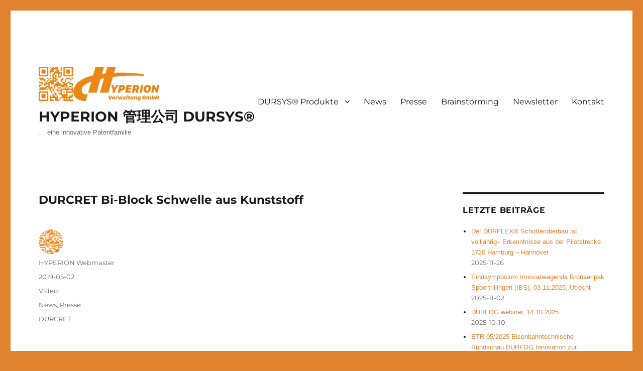

--- FILE ---
content_type: text/html; charset=UTF-8
request_url: https://www.hyperion-ip.eu/durcret-bi-block-schwelle-aus-kunststoff/
body_size: 63516
content:
<!DOCTYPE html>
<html lang="de" class="no-js">
<head>
	<meta charset="UTF-8">
	<meta name="viewport" content="width=device-width, initial-scale=1.0">
	<link rel="profile" href="https://gmpg.org/xfn/11">
		<script>
(function(html){html.className = html.className.replace(/\bno-js\b/,'js')})(document.documentElement);
//# sourceURL=twentysixteen_javascript_detection
</script>
<title>DURCRET Bi-Block Schwelle aus Kunststoff &#8211; HYPERION 管理公司 DURSYS®</title>
<meta name='robots' content='max-image-preview:large' />
<link rel="alternate" type="application/rss+xml" title="HYPERION 管理公司 DURSYS® &raquo; Feed" href="https://www.hyperion-ip.eu/feed/" />
<link rel="alternate" type="application/rss+xml" title="HYPERION 管理公司 DURSYS® &raquo; Kommentar-Feed" href="https://www.hyperion-ip.eu/comments/feed/" />
<link rel="alternate" title="oEmbed (JSON)" type="application/json+oembed" href="https://www.hyperion-ip.eu/wp-json/oembed/1.0/embed?url=https%3A%2F%2Fwww.hyperion-ip.eu%2Fdurcret-bi-block-schwelle-aus-kunststoff%2F" />
<link rel="alternate" title="oEmbed (XML)" type="text/xml+oembed" href="https://www.hyperion-ip.eu/wp-json/oembed/1.0/embed?url=https%3A%2F%2Fwww.hyperion-ip.eu%2Fdurcret-bi-block-schwelle-aus-kunststoff%2F&#038;format=xml" />
<style id='wp-img-auto-sizes-contain-inline-css'>
img:is([sizes=auto i],[sizes^="auto," i]){contain-intrinsic-size:3000px 1500px}
/*# sourceURL=wp-img-auto-sizes-contain-inline-css */
</style>
<style id='wp-emoji-styles-inline-css'>

	img.wp-smiley, img.emoji {
		display: inline !important;
		border: none !important;
		box-shadow: none !important;
		height: 1em !important;
		width: 1em !important;
		margin: 0 0.07em !important;
		vertical-align: -0.1em !important;
		background: none !important;
		padding: 0 !important;
	}
/*# sourceURL=wp-emoji-styles-inline-css */
</style>
<style id='wp-block-library-inline-css'>
:root{--wp-block-synced-color:#7a00df;--wp-block-synced-color--rgb:122,0,223;--wp-bound-block-color:var(--wp-block-synced-color);--wp-editor-canvas-background:#ddd;--wp-admin-theme-color:#007cba;--wp-admin-theme-color--rgb:0,124,186;--wp-admin-theme-color-darker-10:#006ba1;--wp-admin-theme-color-darker-10--rgb:0,107,160.5;--wp-admin-theme-color-darker-20:#005a87;--wp-admin-theme-color-darker-20--rgb:0,90,135;--wp-admin-border-width-focus:2px}@media (min-resolution:192dpi){:root{--wp-admin-border-width-focus:1.5px}}.wp-element-button{cursor:pointer}:root .has-very-light-gray-background-color{background-color:#eee}:root .has-very-dark-gray-background-color{background-color:#313131}:root .has-very-light-gray-color{color:#eee}:root .has-very-dark-gray-color{color:#313131}:root .has-vivid-green-cyan-to-vivid-cyan-blue-gradient-background{background:linear-gradient(135deg,#00d084,#0693e3)}:root .has-purple-crush-gradient-background{background:linear-gradient(135deg,#34e2e4,#4721fb 50%,#ab1dfe)}:root .has-hazy-dawn-gradient-background{background:linear-gradient(135deg,#faaca8,#dad0ec)}:root .has-subdued-olive-gradient-background{background:linear-gradient(135deg,#fafae1,#67a671)}:root .has-atomic-cream-gradient-background{background:linear-gradient(135deg,#fdd79a,#004a59)}:root .has-nightshade-gradient-background{background:linear-gradient(135deg,#330968,#31cdcf)}:root .has-midnight-gradient-background{background:linear-gradient(135deg,#020381,#2874fc)}:root{--wp--preset--font-size--normal:16px;--wp--preset--font-size--huge:42px}.has-regular-font-size{font-size:1em}.has-larger-font-size{font-size:2.625em}.has-normal-font-size{font-size:var(--wp--preset--font-size--normal)}.has-huge-font-size{font-size:var(--wp--preset--font-size--huge)}.has-text-align-center{text-align:center}.has-text-align-left{text-align:left}.has-text-align-right{text-align:right}.has-fit-text{white-space:nowrap!important}#end-resizable-editor-section{display:none}.aligncenter{clear:both}.items-justified-left{justify-content:flex-start}.items-justified-center{justify-content:center}.items-justified-right{justify-content:flex-end}.items-justified-space-between{justify-content:space-between}.screen-reader-text{border:0;clip-path:inset(50%);height:1px;margin:-1px;overflow:hidden;padding:0;position:absolute;width:1px;word-wrap:normal!important}.screen-reader-text:focus{background-color:#ddd;clip-path:none;color:#444;display:block;font-size:1em;height:auto;left:5px;line-height:normal;padding:15px 23px 14px;text-decoration:none;top:5px;width:auto;z-index:100000}html :where(.has-border-color){border-style:solid}html :where([style*=border-top-color]){border-top-style:solid}html :where([style*=border-right-color]){border-right-style:solid}html :where([style*=border-bottom-color]){border-bottom-style:solid}html :where([style*=border-left-color]){border-left-style:solid}html :where([style*=border-width]){border-style:solid}html :where([style*=border-top-width]){border-top-style:solid}html :where([style*=border-right-width]){border-right-style:solid}html :where([style*=border-bottom-width]){border-bottom-style:solid}html :where([style*=border-left-width]){border-left-style:solid}html :where(img[class*=wp-image-]){height:auto;max-width:100%}:where(figure){margin:0 0 1em}html :where(.is-position-sticky){--wp-admin--admin-bar--position-offset:var(--wp-admin--admin-bar--height,0px)}@media screen and (max-width:600px){html :where(.is-position-sticky){--wp-admin--admin-bar--position-offset:0px}}

/*# sourceURL=wp-block-library-inline-css */
</style><style id='wp-block-paragraph-inline-css'>
.is-small-text{font-size:.875em}.is-regular-text{font-size:1em}.is-large-text{font-size:2.25em}.is-larger-text{font-size:3em}.has-drop-cap:not(:focus):first-letter{float:left;font-size:8.4em;font-style:normal;font-weight:100;line-height:.68;margin:.05em .1em 0 0;text-transform:uppercase}body.rtl .has-drop-cap:not(:focus):first-letter{float:none;margin-left:.1em}p.has-drop-cap.has-background{overflow:hidden}:root :where(p.has-background){padding:1.25em 2.375em}:where(p.has-text-color:not(.has-link-color)) a{color:inherit}p.has-text-align-left[style*="writing-mode:vertical-lr"],p.has-text-align-right[style*="writing-mode:vertical-rl"]{rotate:180deg}
/*# sourceURL=https://www.hyperion-ip.eu/wp-includes/blocks/paragraph/style.min.css */
</style>
<style id='global-styles-inline-css'>
:root{--wp--preset--aspect-ratio--square: 1;--wp--preset--aspect-ratio--4-3: 4/3;--wp--preset--aspect-ratio--3-4: 3/4;--wp--preset--aspect-ratio--3-2: 3/2;--wp--preset--aspect-ratio--2-3: 2/3;--wp--preset--aspect-ratio--16-9: 16/9;--wp--preset--aspect-ratio--9-16: 9/16;--wp--preset--color--black: #000000;--wp--preset--color--cyan-bluish-gray: #abb8c3;--wp--preset--color--white: #fff;--wp--preset--color--pale-pink: #f78da7;--wp--preset--color--vivid-red: #cf2e2e;--wp--preset--color--luminous-vivid-orange: #ff6900;--wp--preset--color--luminous-vivid-amber: #fcb900;--wp--preset--color--light-green-cyan: #7bdcb5;--wp--preset--color--vivid-green-cyan: #00d084;--wp--preset--color--pale-cyan-blue: #8ed1fc;--wp--preset--color--vivid-cyan-blue: #0693e3;--wp--preset--color--vivid-purple: #9b51e0;--wp--preset--color--dark-gray: #1a1a1a;--wp--preset--color--medium-gray: #686868;--wp--preset--color--light-gray: #e5e5e5;--wp--preset--color--blue-gray: #4d545c;--wp--preset--color--bright-blue: #007acc;--wp--preset--color--light-blue: #9adffd;--wp--preset--color--dark-brown: #402b30;--wp--preset--color--medium-brown: #774e24;--wp--preset--color--dark-red: #640c1f;--wp--preset--color--bright-red: #ff675f;--wp--preset--color--yellow: #ffef8e;--wp--preset--gradient--vivid-cyan-blue-to-vivid-purple: linear-gradient(135deg,rgb(6,147,227) 0%,rgb(155,81,224) 100%);--wp--preset--gradient--light-green-cyan-to-vivid-green-cyan: linear-gradient(135deg,rgb(122,220,180) 0%,rgb(0,208,130) 100%);--wp--preset--gradient--luminous-vivid-amber-to-luminous-vivid-orange: linear-gradient(135deg,rgb(252,185,0) 0%,rgb(255,105,0) 100%);--wp--preset--gradient--luminous-vivid-orange-to-vivid-red: linear-gradient(135deg,rgb(255,105,0) 0%,rgb(207,46,46) 100%);--wp--preset--gradient--very-light-gray-to-cyan-bluish-gray: linear-gradient(135deg,rgb(238,238,238) 0%,rgb(169,184,195) 100%);--wp--preset--gradient--cool-to-warm-spectrum: linear-gradient(135deg,rgb(74,234,220) 0%,rgb(151,120,209) 20%,rgb(207,42,186) 40%,rgb(238,44,130) 60%,rgb(251,105,98) 80%,rgb(254,248,76) 100%);--wp--preset--gradient--blush-light-purple: linear-gradient(135deg,rgb(255,206,236) 0%,rgb(152,150,240) 100%);--wp--preset--gradient--blush-bordeaux: linear-gradient(135deg,rgb(254,205,165) 0%,rgb(254,45,45) 50%,rgb(107,0,62) 100%);--wp--preset--gradient--luminous-dusk: linear-gradient(135deg,rgb(255,203,112) 0%,rgb(199,81,192) 50%,rgb(65,88,208) 100%);--wp--preset--gradient--pale-ocean: linear-gradient(135deg,rgb(255,245,203) 0%,rgb(182,227,212) 50%,rgb(51,167,181) 100%);--wp--preset--gradient--electric-grass: linear-gradient(135deg,rgb(202,248,128) 0%,rgb(113,206,126) 100%);--wp--preset--gradient--midnight: linear-gradient(135deg,rgb(2,3,129) 0%,rgb(40,116,252) 100%);--wp--preset--font-size--small: 13px;--wp--preset--font-size--medium: 20px;--wp--preset--font-size--large: 36px;--wp--preset--font-size--x-large: 42px;--wp--preset--spacing--20: 0.44rem;--wp--preset--spacing--30: 0.67rem;--wp--preset--spacing--40: 1rem;--wp--preset--spacing--50: 1.5rem;--wp--preset--spacing--60: 2.25rem;--wp--preset--spacing--70: 3.38rem;--wp--preset--spacing--80: 5.06rem;--wp--preset--shadow--natural: 6px 6px 9px rgba(0, 0, 0, 0.2);--wp--preset--shadow--deep: 12px 12px 50px rgba(0, 0, 0, 0.4);--wp--preset--shadow--sharp: 6px 6px 0px rgba(0, 0, 0, 0.2);--wp--preset--shadow--outlined: 6px 6px 0px -3px rgb(255, 255, 255), 6px 6px rgb(0, 0, 0);--wp--preset--shadow--crisp: 6px 6px 0px rgb(0, 0, 0);}:where(.is-layout-flex){gap: 0.5em;}:where(.is-layout-grid){gap: 0.5em;}body .is-layout-flex{display: flex;}.is-layout-flex{flex-wrap: wrap;align-items: center;}.is-layout-flex > :is(*, div){margin: 0;}body .is-layout-grid{display: grid;}.is-layout-grid > :is(*, div){margin: 0;}:where(.wp-block-columns.is-layout-flex){gap: 2em;}:where(.wp-block-columns.is-layout-grid){gap: 2em;}:where(.wp-block-post-template.is-layout-flex){gap: 1.25em;}:where(.wp-block-post-template.is-layout-grid){gap: 1.25em;}.has-black-color{color: var(--wp--preset--color--black) !important;}.has-cyan-bluish-gray-color{color: var(--wp--preset--color--cyan-bluish-gray) !important;}.has-white-color{color: var(--wp--preset--color--white) !important;}.has-pale-pink-color{color: var(--wp--preset--color--pale-pink) !important;}.has-vivid-red-color{color: var(--wp--preset--color--vivid-red) !important;}.has-luminous-vivid-orange-color{color: var(--wp--preset--color--luminous-vivid-orange) !important;}.has-luminous-vivid-amber-color{color: var(--wp--preset--color--luminous-vivid-amber) !important;}.has-light-green-cyan-color{color: var(--wp--preset--color--light-green-cyan) !important;}.has-vivid-green-cyan-color{color: var(--wp--preset--color--vivid-green-cyan) !important;}.has-pale-cyan-blue-color{color: var(--wp--preset--color--pale-cyan-blue) !important;}.has-vivid-cyan-blue-color{color: var(--wp--preset--color--vivid-cyan-blue) !important;}.has-vivid-purple-color{color: var(--wp--preset--color--vivid-purple) !important;}.has-black-background-color{background-color: var(--wp--preset--color--black) !important;}.has-cyan-bluish-gray-background-color{background-color: var(--wp--preset--color--cyan-bluish-gray) !important;}.has-white-background-color{background-color: var(--wp--preset--color--white) !important;}.has-pale-pink-background-color{background-color: var(--wp--preset--color--pale-pink) !important;}.has-vivid-red-background-color{background-color: var(--wp--preset--color--vivid-red) !important;}.has-luminous-vivid-orange-background-color{background-color: var(--wp--preset--color--luminous-vivid-orange) !important;}.has-luminous-vivid-amber-background-color{background-color: var(--wp--preset--color--luminous-vivid-amber) !important;}.has-light-green-cyan-background-color{background-color: var(--wp--preset--color--light-green-cyan) !important;}.has-vivid-green-cyan-background-color{background-color: var(--wp--preset--color--vivid-green-cyan) !important;}.has-pale-cyan-blue-background-color{background-color: var(--wp--preset--color--pale-cyan-blue) !important;}.has-vivid-cyan-blue-background-color{background-color: var(--wp--preset--color--vivid-cyan-blue) !important;}.has-vivid-purple-background-color{background-color: var(--wp--preset--color--vivid-purple) !important;}.has-black-border-color{border-color: var(--wp--preset--color--black) !important;}.has-cyan-bluish-gray-border-color{border-color: var(--wp--preset--color--cyan-bluish-gray) !important;}.has-white-border-color{border-color: var(--wp--preset--color--white) !important;}.has-pale-pink-border-color{border-color: var(--wp--preset--color--pale-pink) !important;}.has-vivid-red-border-color{border-color: var(--wp--preset--color--vivid-red) !important;}.has-luminous-vivid-orange-border-color{border-color: var(--wp--preset--color--luminous-vivid-orange) !important;}.has-luminous-vivid-amber-border-color{border-color: var(--wp--preset--color--luminous-vivid-amber) !important;}.has-light-green-cyan-border-color{border-color: var(--wp--preset--color--light-green-cyan) !important;}.has-vivid-green-cyan-border-color{border-color: var(--wp--preset--color--vivid-green-cyan) !important;}.has-pale-cyan-blue-border-color{border-color: var(--wp--preset--color--pale-cyan-blue) !important;}.has-vivid-cyan-blue-border-color{border-color: var(--wp--preset--color--vivid-cyan-blue) !important;}.has-vivid-purple-border-color{border-color: var(--wp--preset--color--vivid-purple) !important;}.has-vivid-cyan-blue-to-vivid-purple-gradient-background{background: var(--wp--preset--gradient--vivid-cyan-blue-to-vivid-purple) !important;}.has-light-green-cyan-to-vivid-green-cyan-gradient-background{background: var(--wp--preset--gradient--light-green-cyan-to-vivid-green-cyan) !important;}.has-luminous-vivid-amber-to-luminous-vivid-orange-gradient-background{background: var(--wp--preset--gradient--luminous-vivid-amber-to-luminous-vivid-orange) !important;}.has-luminous-vivid-orange-to-vivid-red-gradient-background{background: var(--wp--preset--gradient--luminous-vivid-orange-to-vivid-red) !important;}.has-very-light-gray-to-cyan-bluish-gray-gradient-background{background: var(--wp--preset--gradient--very-light-gray-to-cyan-bluish-gray) !important;}.has-cool-to-warm-spectrum-gradient-background{background: var(--wp--preset--gradient--cool-to-warm-spectrum) !important;}.has-blush-light-purple-gradient-background{background: var(--wp--preset--gradient--blush-light-purple) !important;}.has-blush-bordeaux-gradient-background{background: var(--wp--preset--gradient--blush-bordeaux) !important;}.has-luminous-dusk-gradient-background{background: var(--wp--preset--gradient--luminous-dusk) !important;}.has-pale-ocean-gradient-background{background: var(--wp--preset--gradient--pale-ocean) !important;}.has-electric-grass-gradient-background{background: var(--wp--preset--gradient--electric-grass) !important;}.has-midnight-gradient-background{background: var(--wp--preset--gradient--midnight) !important;}.has-small-font-size{font-size: var(--wp--preset--font-size--small) !important;}.has-medium-font-size{font-size: var(--wp--preset--font-size--medium) !important;}.has-large-font-size{font-size: var(--wp--preset--font-size--large) !important;}.has-x-large-font-size{font-size: var(--wp--preset--font-size--x-large) !important;}
/*# sourceURL=global-styles-inline-css */
</style>

<style id='classic-theme-styles-inline-css'>
/*! This file is auto-generated */
.wp-block-button__link{color:#fff;background-color:#32373c;border-radius:9999px;box-shadow:none;text-decoration:none;padding:calc(.667em + 2px) calc(1.333em + 2px);font-size:1.125em}.wp-block-file__button{background:#32373c;color:#fff;text-decoration:none}
/*# sourceURL=/wp-includes/css/classic-themes.min.css */
</style>
<link rel='stylesheet' id='email-subscribers-css' href='https://www.hyperion-ip.eu/wp-content/plugins/email-subscribers/lite/public/css/email-subscribers-public.css?ver=5.9.14' media='all' />
<link rel='stylesheet' id='gdpr-css' href='https://www.hyperion-ip.eu/wp-content/plugins/gdpr/dist/css/public.css?ver=2.1.2' media='all' />
<link rel='stylesheet' id='twentysixteen-fonts-css' href='https://www.hyperion-ip.eu/wp-content/themes/twentysixteen/fonts/merriweather-plus-montserrat-plus-inconsolata.css?ver=20230328' media='all' />
<link rel='stylesheet' id='genericons-css' href='https://www.hyperion-ip.eu/wp-content/themes/twentysixteen/genericons/genericons.css?ver=20251101' media='all' />
<link rel='stylesheet' id='twentysixteen-style-css' href='https://www.hyperion-ip.eu/wp-content/themes/twentysixteen/style.css?ver=20251202' media='all' />
<style id='twentysixteen-style-inline-css'>

		/* Custom Link Color */
		.menu-toggle:hover,
		.menu-toggle:focus,
		a,
		.main-navigation a:hover,
		.main-navigation a:focus,
		.dropdown-toggle:hover,
		.dropdown-toggle:focus,
		.social-navigation a:hover:before,
		.social-navigation a:focus:before,
		.post-navigation a:hover .post-title,
		.post-navigation a:focus .post-title,
		.tagcloud a:hover,
		.tagcloud a:focus,
		.site-branding .site-title a:hover,
		.site-branding .site-title a:focus,
		.entry-title a:hover,
		.entry-title a:focus,
		.entry-footer a:hover,
		.entry-footer a:focus,
		.comment-metadata a:hover,
		.comment-metadata a:focus,
		.pingback .comment-edit-link:hover,
		.pingback .comment-edit-link:focus,
		.comment-reply-link,
		.comment-reply-link:hover,
		.comment-reply-link:focus,
		.required,
		.site-info a:hover,
		.site-info a:focus {
			color: #e1832e;
		}

		mark,
		ins,
		button:hover,
		button:focus,
		input[type="button"]:hover,
		input[type="button"]:focus,
		input[type="reset"]:hover,
		input[type="reset"]:focus,
		input[type="submit"]:hover,
		input[type="submit"]:focus,
		.pagination .prev:hover,
		.pagination .prev:focus,
		.pagination .next:hover,
		.pagination .next:focus,
		.widget_calendar tbody a,
		.page-links a:hover,
		.page-links a:focus {
			background-color: #e1832e;
		}

		input[type="date"]:focus,
		input[type="time"]:focus,
		input[type="datetime-local"]:focus,
		input[type="week"]:focus,
		input[type="month"]:focus,
		input[type="text"]:focus,
		input[type="email"]:focus,
		input[type="url"]:focus,
		input[type="password"]:focus,
		input[type="search"]:focus,
		input[type="tel"]:focus,
		input[type="number"]:focus,
		textarea:focus,
		.tagcloud a:hover,
		.tagcloud a:focus,
		.menu-toggle:hover,
		.menu-toggle:focus {
			border-color: #e1832e;
		}

		@media screen and (min-width: 56.875em) {
			.main-navigation li:hover > a,
			.main-navigation li.focus > a {
				color: #e1832e;
			}
		}
	
/*# sourceURL=twentysixteen-style-inline-css */
</style>
<link rel='stylesheet' id='twentysixteen-block-style-css' href='https://www.hyperion-ip.eu/wp-content/themes/twentysixteen/css/blocks.css?ver=20240817' media='all' />
<link rel='stylesheet' id='wpzoom-social-icons-socicon-css' href='https://www.hyperion-ip.eu/wp-content/plugins/social-icons-widget-by-wpzoom/assets/css/wpzoom-socicon.css?ver=1768515254' media='all' />
<link rel='stylesheet' id='wpzoom-social-icons-genericons-css' href='https://www.hyperion-ip.eu/wp-content/plugins/social-icons-widget-by-wpzoom/assets/css/genericons.css?ver=1768515254' media='all' />
<link rel='stylesheet' id='wpzoom-social-icons-academicons-css' href='https://www.hyperion-ip.eu/wp-content/plugins/social-icons-widget-by-wpzoom/assets/css/academicons.min.css?ver=1768515254' media='all' />
<link rel='stylesheet' id='wpzoom-social-icons-font-awesome-3-css' href='https://www.hyperion-ip.eu/wp-content/plugins/social-icons-widget-by-wpzoom/assets/css/font-awesome-3.min.css?ver=1768515254' media='all' />
<link rel='stylesheet' id='dashicons-css' href='https://www.hyperion-ip.eu/wp-includes/css/dashicons.min.css?ver=6.9' media='all' />
<link rel='stylesheet' id='wpzoom-social-icons-styles-css' href='https://www.hyperion-ip.eu/wp-content/plugins/social-icons-widget-by-wpzoom/assets/css/wpzoom-social-icons-styles.css?ver=1768515254' media='all' />
<link rel='stylesheet' id='tablepress-default-css' href='https://www.hyperion-ip.eu/wp-content/plugins/tablepress/css/build/default.css?ver=3.2.6' media='all' />
<link rel='preload' as='font'  id='wpzoom-social-icons-font-academicons-woff2-css' href='https://www.hyperion-ip.eu/wp-content/plugins/social-icons-widget-by-wpzoom/assets/font/academicons.woff2?v=1.9.2' type='font/woff2' crossorigin />
<link rel='preload' as='font'  id='wpzoom-social-icons-font-fontawesome-3-woff2-css' href='https://www.hyperion-ip.eu/wp-content/plugins/social-icons-widget-by-wpzoom/assets/font/fontawesome-webfont.woff2?v=4.7.0' type='font/woff2' crossorigin />
<link rel='preload' as='font'  id='wpzoom-social-icons-font-genericons-woff-css' href='https://www.hyperion-ip.eu/wp-content/plugins/social-icons-widget-by-wpzoom/assets/font/Genericons.woff' type='font/woff' crossorigin />
<link rel='preload' as='font'  id='wpzoom-social-icons-font-socicon-woff2-css' href='https://www.hyperion-ip.eu/wp-content/plugins/social-icons-widget-by-wpzoom/assets/font/socicon.woff2?v=4.5.4' type='font/woff2' crossorigin />
<script src="https://www.hyperion-ip.eu/wp-includes/js/jquery/jquery.min.js?ver=3.7.1" id="jquery-core-js"></script>
<script src="https://www.hyperion-ip.eu/wp-includes/js/jquery/jquery-migrate.min.js?ver=3.4.1" id="jquery-migrate-js"></script>
<script id="gdpr-js-extra">
var GDPR = {"ajaxurl":"https://www.hyperion-ip.eu/wp-admin/admin-ajax.php","logouturl":"","i18n":{"aborting":"Abbrechen","logging_out":"You are being logged out.","continue":"Weiter","cancel":"Abbrechen","ok":"OK","close_account":"Close your account?","close_account_warning":"Your account will be closed and all data will be permanently deleted and cannot be recovered. Are you sure?","are_you_sure":"Are you sure?","policy_disagree":"By disagreeing you will no longer have access to our site and will be logged out."},"is_user_logged_in":"","refresh":""};
//# sourceURL=gdpr-js-extra
</script>
<script src="https://www.hyperion-ip.eu/wp-content/plugins/gdpr/dist/js/public.js?ver=2.1.2" id="gdpr-js"></script>
<script id="twentysixteen-script-js-extra">
var screenReaderText = {"expand":"Untermen\u00fc \u00f6ffnen","collapse":"Untermen\u00fc schlie\u00dfen"};
//# sourceURL=twentysixteen-script-js-extra
</script>
<script src="https://www.hyperion-ip.eu/wp-content/themes/twentysixteen/js/functions.js?ver=20230629" id="twentysixteen-script-js" defer data-wp-strategy="defer"></script>
<link rel="https://api.w.org/" href="https://www.hyperion-ip.eu/wp-json/" /><link rel="alternate" title="JSON" type="application/json" href="https://www.hyperion-ip.eu/wp-json/wp/v2/posts/1119" /><link rel="EditURI" type="application/rsd+xml" title="RSD" href="https://www.hyperion-ip.eu/xmlrpc.php?rsd" />
<meta name="generator" content="WordPress 6.9" />
<link rel="canonical" href="https://www.hyperion-ip.eu/durcret-bi-block-schwelle-aus-kunststoff/" />
<link rel='shortlink' href='https://www.hyperion-ip.eu/?p=1119' />
<style id="custom-background-css">
body.custom-background { background-color: #e1832e; }
</style>
	<link rel="icon" href="https://www.hyperion-ip.eu/wp-content/uploads/2016/08/cropped-Hyperion-Logo-1-32x32.png" sizes="32x32" />
<link rel="icon" href="https://www.hyperion-ip.eu/wp-content/uploads/2016/08/cropped-Hyperion-Logo-1-192x192.png" sizes="192x192" />
<link rel="apple-touch-icon" href="https://www.hyperion-ip.eu/wp-content/uploads/2016/08/cropped-Hyperion-Logo-1-180x180.png" />
<meta name="msapplication-TileImage" content="https://www.hyperion-ip.eu/wp-content/uploads/2016/08/cropped-Hyperion-Logo-1-270x270.png" />
		<style id="wp-custom-css">
			.page-id-1530 header {display: none;}
.page-id-1530 .site-header {display: none;}
.page-id-1530 .site-branding {display: none;}
.page-id-1530 .site-header-menu {display: none;}
.page-id-1530 .widget-area {display: none;}
.page-id-1530 secondary {display: none;}
.page-id-1530 .nav {display: none;}

.site-info {display: none !important;}

body {
  font-family: 'Open Sans', Fallback, sans-serif;
}
		</style>
		</head>

<body class="wp-singular post-template-default single single-post postid-1119 single-format-video custom-background wp-custom-logo wp-embed-responsive wp-theme-twentysixteen">
<div id="page" class="site">
	<div class="site-inner">
		<a class="skip-link screen-reader-text" href="#content">
			Zum Inhalt springen		</a>

		<header id="masthead" class="site-header">
			<div class="site-header-main">
				<div class="site-branding">
					<a href="https://www.hyperion-ip.eu/" class="custom-logo-link" rel="home"><img width="240" height="68" src="https://www.hyperion-ip.eu/wp-content/uploads/2022/09/cropped-Hyperion-Logo-2.png" class="custom-logo" alt="HYPERION 管理公司 DURSYS®" decoding="async" srcset="https://www.hyperion-ip.eu/wp-content/uploads/2022/09/cropped-Hyperion-Logo-2.png 240w, https://www.hyperion-ip.eu/wp-content/uploads/2022/09/cropped-Hyperion-Logo-2-150x43.png 150w" sizes="(max-width: 240px) 85vw, 240px" /></a>						<p class="site-title"><a href="https://www.hyperion-ip.eu/" rel="home" >HYPERION 管理公司 DURSYS®</a></p>
												<p class="site-description">&#8230; eine innovative Patentfamilie</p>
									</div><!-- .site-branding -->

									<button id="menu-toggle" class="menu-toggle">Menü</button>

					<div id="site-header-menu" class="site-header-menu">
													<nav id="site-navigation" class="main-navigation" aria-label="Primäres Menü">
								<div class="menu-menue-container"><ul id="menu-menue" class="primary-menu"><li id="menu-item-192" class="menu-item menu-item-type-post_type menu-item-object-page menu-item-home menu-item-has-children menu-item-192"><a href="https://www.hyperion-ip.eu/">DURSYS® Produkte</a>
<ul class="sub-menu">
	<li id="menu-item-47" class="menu-item menu-item-type-post_type menu-item-object-page menu-item-47"><a href="https://www.hyperion-ip.eu/dursys/wirkprinzip/">DURSYS® Wirkprinzip</a></li>
	<li id="menu-item-60" class="menu-item menu-item-type-post_type menu-item-object-page menu-item-60"><a href="https://www.hyperion-ip.eu/dursys/durflex/">DURFLEX®</a></li>
	<li id="menu-item-1220" class="menu-item menu-item-type-post_type menu-item-object-page menu-item-1220"><a href="https://www.hyperion-ip.eu/dursys/flexdur/">FLEXDUR</a></li>
	<li id="menu-item-1485" class="menu-item menu-item-type-post_type menu-item-object-page menu-item-1485"><a href="https://www.hyperion-ip.eu/dursys/dursleeper/">DURSLEEPER</a></li>
	<li id="menu-item-63" class="menu-item menu-item-type-post_type menu-item-object-page menu-item-63"><a href="https://www.hyperion-ip.eu/dursys/durcret/">DURCRET®</a></li>
	<li id="menu-item-208" class="menu-item menu-item-type-post_type menu-item-object-page menu-item-208"><a href="https://www.hyperion-ip.eu/dursys/dursmart-iot-fahrwegtechnologie/">DURSMART</a></li>
	<li id="menu-item-1745" class="menu-item menu-item-type-post_type menu-item-object-page menu-item-1745"><a href="https://www.hyperion-ip.eu/dursys/dursmart-iot-fahrwegtechnologie/smart-track-switch/">DURSMART Weichenspindel</a></li>
	<li id="menu-item-161" class="menu-item menu-item-type-post_type menu-item-object-page menu-item-161"><a href="https://www.hyperion-ip.eu/dursys/durscrew/">DURSCREW®</a></li>
	<li id="menu-item-164" class="menu-item menu-item-type-post_type menu-item-object-page menu-item-164"><a href="https://www.hyperion-ip.eu/dursys/durstick/">DURSTICK®</a></li>
	<li id="menu-item-162" class="menu-item menu-item-type-post_type menu-item-object-page menu-item-162"><a href="https://www.hyperion-ip.eu/dursys/frueps-kabelkanal/">DURFRÜPS</a></li>
	<li id="menu-item-171" class="menu-item menu-item-type-post_type menu-item-object-page menu-item-171"><a href="https://www.hyperion-ip.eu/dursys/durcoat/">DURCOAT®</a></li>
	<li id="menu-item-1472" class="menu-item menu-item-type-post_type menu-item-object-page menu-item-1472"><a href="https://www.hyperion-ip.eu/dursys/durwheel/">DURWHEEL</a></li>
	<li id="menu-item-1743" class="menu-item menu-item-type-post_type menu-item-object-page menu-item-1743"><a href="https://www.hyperion-ip.eu/durpower/">DURPOWER</a></li>
	<li id="menu-item-1744" class="menu-item menu-item-type-post_type menu-item-object-page menu-item-1744"><a href="https://www.hyperion-ip.eu/durshield-sicherungssystem-gegen-vandalismus-und-fuer-arbeitsschutz/">DURSHIELD (R) Sicherungssystem gegen Vandalismus und für Arbeitsschutz</a></li>
	<li id="menu-item-172" class="menu-item menu-item-type-post_type menu-item-object-page menu-item-172"><a href="https://www.hyperion-ip.eu/dursys/durminor/">DURMINOR®</a></li>
	<li id="menu-item-1223" class="menu-item menu-item-type-post_type menu-item-object-page menu-item-1223"><a href="https://www.hyperion-ip.eu/dursys/durballast/">DURBALLAST</a></li>
	<li id="menu-item-1742" class="menu-item menu-item-type-post_type menu-item-object-page menu-item-1742"><a href="https://www.hyperion-ip.eu/durstone/">DURstone by DUReco</a></li>
	<li id="menu-item-1478" class="menu-item menu-item-type-post_type menu-item-object-page menu-item-1478"><a href="https://www.hyperion-ip.eu/dursys/neoballast/">neoballast®</a></li>
	<li id="menu-item-1473" class="menu-item menu-item-type-post_type menu-item-object-page menu-item-1473"><a href="https://www.hyperion-ip.eu/dursys/pure_x/">PURE_X</a></li>
	<li id="menu-item-1474" class="menu-item menu-item-type-post_type menu-item-object-page menu-item-1474"><a href="https://www.hyperion-ip.eu/dursys/durfog/">DURFOG</a></li>
	<li id="menu-item-1475" class="menu-item menu-item-type-post_type menu-item-object-page menu-item-1475"><a href="https://www.hyperion-ip.eu/dursys/dustfast4rail/">DUSTFAST4RAIL</a></li>
	<li id="menu-item-1479" class="menu-item menu-item-type-post_type menu-item-object-page menu-item-1479"><a href="https://www.hyperion-ip.eu/dursys/umsteiger-plus-2020/">UMSTEIGER-PLUS 2020</a></li>
	<li id="menu-item-1477" class="menu-item menu-item-type-post_type menu-item-object-page menu-item-1477"><a href="https://www.hyperion-ip.eu/dursys/enrobage-ballast-400/">Enrobage Ballast 400</a></li>
	<li id="menu-item-1476" class="menu-item menu-item-type-post_type menu-item-object-page menu-item-1476"><a href="https://www.hyperion-ip.eu/dursys/enrobage-anti-theft-cables/">Enrobage Anti Theft Cables</a></li>
	<li id="menu-item-1480" class="menu-item menu-item-type-post_type menu-item-object-page menu-item-1480"><a href="https://www.hyperion-ip.eu/dursys/historische-produkte/">Historische Produkte</a></li>
</ul>
</li>
<li id="menu-item-601" class="menu-item menu-item-type-taxonomy menu-item-object-category current-post-ancestor current-menu-parent current-post-parent menu-item-601"><a href="https://www.hyperion-ip.eu/category/news/">News</a></li>
<li id="menu-item-602" class="menu-item menu-item-type-taxonomy menu-item-object-category current-post-ancestor current-menu-parent current-post-parent menu-item-602"><a href="https://www.hyperion-ip.eu/category/presse/">Presse</a></li>
<li id="menu-item-600" class="menu-item menu-item-type-taxonomy menu-item-object-category menu-item-600"><a href="https://www.hyperion-ip.eu/category/brainstorming/">Brainstorming</a></li>
<li id="menu-item-714" class="menu-item menu-item-type-post_type menu-item-object-page menu-item-714"><a href="https://www.hyperion-ip.eu/newsletter/">Newsletter</a></li>
<li id="menu-item-22" class="menu-item menu-item-type-post_type menu-item-object-page menu-item-22"><a href="https://www.hyperion-ip.eu/kontakt/">Kontakt</a></li>
</ul></div>							</nav><!-- .main-navigation -->
						
											</div><!-- .site-header-menu -->
							</div><!-- .site-header-main -->

					</header><!-- .site-header -->

		<div id="content" class="site-content">

<div id="primary" class="content-area">
	<main id="main" class="site-main">
		
<article id="post-1119" class="post-1119 post type-post status-publish format-video hentry category-news category-presse tag-durcret post_format-post-format-video">
	<header class="entry-header">
		<h1 class="entry-title">DURCRET Bi-Block Schwelle aus Kunststoff</h1>	</header><!-- .entry-header -->

	
	
	<div class="entry-content">
		
<figure class="wp-block-embed-youtube wp-block-embed is-type-video is-provider-youtube wp-embed-aspect-16-9 wp-has-aspect-ratio"><div class="wp-block-embed__wrapper">
<iframe width="840" height="473" src="https://www.youtube.com/embed/8hKvtlohCl8?feature=oembed" frameborder="0" allow="accelerometer; autoplay; encrypted-media; gyroscope; picture-in-picture" allowfullscreen></iframe>
</div><figcaption>YouTube Video: HighTech MatBau &#8211; Neue Werkstoffe für urbane Infrastrukturen     <br></figcaption></figure>



<p>Im Rahmen der BMBF (Bundesministerium für Bildung und Forschung) Förderinitiative HighTechMatBau wurde der Film „Ressourceneffizienz und Recyclierbarkeit im Bauwesen“ erstellt.</p>



<p>Der Film gibt einen sehr guten Einblick in einige Förderprojekte. So stellt der Teaser ab 1:58 min auch die DURCRET Bi-Block Schwelle/ Schwelle 2020 aus dem Hause HYPERION vor.</p>



<p>Projektpartner des Projektes sind die Firmen Utz GmbH und das Fraunhofer Institut ICT.</p>



<p>Das Video wurde im Rahmen der Begleitmaßnahme „WiTraBau- Wissenstransfer im Bauwesen“ in Zusammenarbeit mit der Basilicus Film Production erstellt.</p>
	</div><!-- .entry-content -->

	<footer class="entry-footer">
		<span class="byline"><img alt='' src='https://secure.gravatar.com/avatar/f84b2f6706f13357d8bddeddd1379b58fa9a9584303ed297a42ee358fa719bd6?s=49&#038;d=blank&#038;r=g' srcset='https://secure.gravatar.com/avatar/f84b2f6706f13357d8bddeddd1379b58fa9a9584303ed297a42ee358fa719bd6?s=98&#038;d=blank&#038;r=g 2x' class='avatar avatar-49 photo' height='49' width='49' decoding='async'/><span class="screen-reader-text">Autor </span><span class="author vcard"><a class="url fn n" href="https://www.hyperion-ip.eu/author/webseitenmasterhyperion/">HYPERION Webmaster</a></span></span><span class="posted-on"><span class="screen-reader-text">Veröffentlicht am </span><a href="https://www.hyperion-ip.eu/durcret-bi-block-schwelle-aus-kunststoff/" rel="bookmark"><time class="entry-date published updated" datetime="2019-05-02T22:02:04+02:00">2019-05-02</time></a></span><span class="entry-format"><span class="screen-reader-text">Format </span><a href="https://www.hyperion-ip.eu/type/video/">Video</a></span><span class="cat-links"><span class="screen-reader-text">Kategorien </span><a href="https://www.hyperion-ip.eu/category/news/" rel="category tag">News</a>, <a href="https://www.hyperion-ip.eu/category/presse/" rel="category tag">Presse</a></span><span class="tags-links"><span class="screen-reader-text">Schlagwörter </span><a href="https://www.hyperion-ip.eu/tag/durcret/" rel="tag">DURCRET</a></span>			</footer><!-- .entry-footer -->
</article><!-- #post-1119 -->

	<nav class="navigation post-navigation" aria-label="Beiträge">
		<h2 class="screen-reader-text">Beitragsnavigation</h2>
		<div class="nav-links"><div class="nav-previous"><a href="https://www.hyperion-ip.eu/baulinks-charta-fuer-mehr-sicherheit-auf-dem-bau-vom-bundesverband-farbe-gestaltung-bautenschutz-unterzeichnet/" rel="prev"><span class="meta-nav" aria-hidden="true">Zurück</span> <span class="screen-reader-text">Vorheriger Beitrag:</span> <span class="post-title">Baulinks: &#8222;Charta für mehr Sicherheit auf dem Bau&#8220; vom Bundesverband Farbe Gestaltung Bautenschutz unterzeichnet</span></a></div><div class="nav-next"><a href="https://www.hyperion-ip.eu/dursys-technologien-im-bahnumfeld-basierend-auf-fe-und-baupraxis/" rel="next"><span class="meta-nav" aria-hidden="true">Weiter</span> <span class="screen-reader-text">Nächster Beitrag:</span> <span class="post-title">DURSYS-Technologien im Bahnumfeld  basierend auf F&#038;E und Baupraxis</span></a></div></div>
	</nav>
	</main><!-- .site-main -->

	<aside id="content-bottom-widgets" class="content-bottom-widgets">
			<div class="widget-area">
			<section id="nav_menu-3" class="widget widget_nav_menu"><h2 class="widget-title">Allgemeine Informationen und Links</h2><nav class="menu-allgemeine-links-container" aria-label="Allgemeine Informationen und Links"><ul id="menu-allgemeine-links" class="menu"><li id="menu-item-1113" class="menu-item menu-item-type-custom menu-item-object-custom menu-item-1113"><a href="http://bahn-manager.de">bahn manager Magazin</a></li>
<li id="menu-item-1114" class="menu-item menu-item-type-custom menu-item-object-custom menu-item-1114"><a href="http://bvmb.de">BVMB, Bundesvereinigung Mittelständischer Bauunternehmen e.V.</a></li>
</ul></nav></section><section id="text-3" class="widget widget_text">			<div class="textwidget"><p>Copyright © 2022 &#8211; alle Rechte vorbehalten &#8211; HYPERION Verwaltung GmbH</p>
</div>
		</section>		</div><!-- .widget-area -->
	
	</aside><!-- .content-bottom-widgets -->

</div><!-- .content-area -->


	<aside id="secondary" class="sidebar widget-area">
		
		<section id="recent-posts-6" class="widget widget_recent_entries">
		<h2 class="widget-title">letzte Beiträge</h2><nav aria-label="letzte Beiträge">
		<ul>
											<li>
					<a href="https://www.hyperion-ip.eu/der-durflex-schotteroberbau-ist-volljaehrig-erkenntnisse-aus-der-pilotstrecke-1720-hamburg-hannover/">Der DURFLEX® Schotteroberbau ist volljährig– Erkenntnisse aus der Pilotstrecke 1720 Hamburg – Hannover</a>
											<span class="post-date">2025-11-26</span>
									</li>
											<li>
					<a href="https://www.hyperion-ip.eu/eindsymposium-innovatieagenda-bronaanpak-spoortrillingen-ibs-03-11-2025-utrecht/">Eindsymposium Innovatieagenda Bronaanpak Spoortrillingen (IBS), 03.11.2025, Utrecht</a>
											<span class="post-date">2025-11-02</span>
									</li>
											<li>
					<a href="https://www.hyperion-ip.eu/durfog-webinar-14-10-2025/">DURFOG webinar, 14.10.2025</a>
											<span class="post-date">2025-10-10</span>
									</li>
											<li>
					<a href="https://www.hyperion-ip.eu/etr-05-2025-eisenbahntechnische-rundschau-durfog-innovation-zur-staubreduzierung/">ETR 05/2025 Eisenbahntechnische Rundschau DURFOG              Innovation zur Staubreduzierung</a>
											<span class="post-date">2025-07-14</span>
									</li>
											<li>
					<a href="https://www.hyperion-ip.eu/dursmart-born-smart-track-switch-spindel-rd/">DURSMART Smart Track Switch Spindel (R&amp;D)</a>
											<span class="post-date">2023-06-08</span>
									</li>
					</ul>

		</nav></section><section id="archives-6" class="widget widget_archive"><h2 class="widget-title">Archiv</h2>		<label class="screen-reader-text" for="archives-dropdown-6">Archiv</label>
		<select id="archives-dropdown-6" name="archive-dropdown">
			
			<option value="">Monat auswählen</option>
				<option value='https://www.hyperion-ip.eu/2025/11/'> November 2025 &nbsp;(2)</option>
	<option value='https://www.hyperion-ip.eu/2025/10/'> Oktober 2025 &nbsp;(1)</option>
	<option value='https://www.hyperion-ip.eu/2025/07/'> Juli 2025 &nbsp;(1)</option>
	<option value='https://www.hyperion-ip.eu/2023/06/'> Juni 2023 &nbsp;(1)</option>
	<option value='https://www.hyperion-ip.eu/2021/08/'> August 2021 &nbsp;(1)</option>
	<option value='https://www.hyperion-ip.eu/2021/05/'> Mai 2021 &nbsp;(1)</option>
	<option value='https://www.hyperion-ip.eu/2019/12/'> Dezember 2019 &nbsp;(1)</option>
	<option value='https://www.hyperion-ip.eu/2019/11/'> November 2019 &nbsp;(1)</option>
	<option value='https://www.hyperion-ip.eu/2019/06/'> Juni 2019 &nbsp;(1)</option>
	<option value='https://www.hyperion-ip.eu/2019/05/'> Mai 2019 &nbsp;(1)</option>
	<option value='https://www.hyperion-ip.eu/2019/03/'> März 2019 &nbsp;(1)</option>
	<option value='https://www.hyperion-ip.eu/2018/12/'> Dezember 2018 &nbsp;(3)</option>
	<option value='https://www.hyperion-ip.eu/2018/11/'> November 2018 &nbsp;(2)</option>
	<option value='https://www.hyperion-ip.eu/2018/10/'> Oktober 2018 &nbsp;(1)</option>
	<option value='https://www.hyperion-ip.eu/2018/09/'> September 2018 &nbsp;(1)</option>
	<option value='https://www.hyperion-ip.eu/2018/08/'> August 2018 &nbsp;(6)</option>
	<option value='https://www.hyperion-ip.eu/2018/04/'> April 2018 &nbsp;(2)</option>
	<option value='https://www.hyperion-ip.eu/2018/01/'> Januar 2018 &nbsp;(2)</option>
	<option value='https://www.hyperion-ip.eu/2017/12/'> Dezember 2017 &nbsp;(1)</option>
	<option value='https://www.hyperion-ip.eu/2017/11/'> November 2017 &nbsp;(3)</option>
	<option value='https://www.hyperion-ip.eu/2017/09/'> September 2017 &nbsp;(2)</option>
	<option value='https://www.hyperion-ip.eu/2017/05/'> Mai 2017 &nbsp;(3)</option>
	<option value='https://www.hyperion-ip.eu/2017/01/'> Januar 2017 &nbsp;(1)</option>
	<option value='https://www.hyperion-ip.eu/2016/11/'> November 2016 &nbsp;(1)</option>
	<option value='https://www.hyperion-ip.eu/2016/09/'> September 2016 &nbsp;(2)</option>
	<option value='https://www.hyperion-ip.eu/2016/06/'> Juni 2016 &nbsp;(1)</option>
	<option value='https://www.hyperion-ip.eu/2014/09/'> September 2014 &nbsp;(1)</option>
	<option value='https://www.hyperion-ip.eu/2014/01/'> Januar 2014 &nbsp;(1)</option>
	<option value='https://www.hyperion-ip.eu/2010/12/'> Dezember 2010 &nbsp;(6)</option>
	<option value='https://www.hyperion-ip.eu/2010/09/'> September 2010 &nbsp;(1)</option>
	<option value='https://www.hyperion-ip.eu/2010/08/'> August 2010 &nbsp;(3)</option>
	<option value='https://www.hyperion-ip.eu/2010/07/'> Juli 2010 &nbsp;(1)</option>
	<option value='https://www.hyperion-ip.eu/2010/05/'> Mai 2010 &nbsp;(1)</option>
	<option value='https://www.hyperion-ip.eu/2010/04/'> April 2010 &nbsp;(3)</option>
	<option value='https://www.hyperion-ip.eu/2010/03/'> März 2010 &nbsp;(1)</option>
	<option value='https://www.hyperion-ip.eu/2009/12/'> Dezember 2009 &nbsp;(6)</option>
	<option value='https://www.hyperion-ip.eu/2009/10/'> Oktober 2009 &nbsp;(2)</option>
	<option value='https://www.hyperion-ip.eu/2009/08/'> August 2009 &nbsp;(2)</option>
	<option value='https://www.hyperion-ip.eu/2009/07/'> Juli 2009 &nbsp;(3)</option>
	<option value='https://www.hyperion-ip.eu/2009/06/'> Juni 2009 &nbsp;(4)</option>
	<option value='https://www.hyperion-ip.eu/2009/05/'> Mai 2009 &nbsp;(1)</option>
	<option value='https://www.hyperion-ip.eu/2009/04/'> April 2009 &nbsp;(3)</option>
	<option value='https://www.hyperion-ip.eu/2009/03/'> März 2009 &nbsp;(1)</option>
	<option value='https://www.hyperion-ip.eu/2009/01/'> Januar 2009 &nbsp;(2)</option>
	<option value='https://www.hyperion-ip.eu/2008/12/'> Dezember 2008 &nbsp;(2)</option>
	<option value='https://www.hyperion-ip.eu/2008/09/'> September 2008 &nbsp;(3)</option>
	<option value='https://www.hyperion-ip.eu/2008/07/'> Juli 2008 &nbsp;(1)</option>
	<option value='https://www.hyperion-ip.eu/2008/04/'> April 2008 &nbsp;(1)</option>
	<option value='https://www.hyperion-ip.eu/2008/03/'> März 2008 &nbsp;(1)</option>
	<option value='https://www.hyperion-ip.eu/2008/02/'> Februar 2008 &nbsp;(1)</option>
	<option value='https://www.hyperion-ip.eu/2007/04/'> April 2007 &nbsp;(3)</option>
	<option value='https://www.hyperion-ip.eu/2007/03/'> März 2007 &nbsp;(1)</option>
	<option value='https://www.hyperion-ip.eu/2003/09/'> September 2003 &nbsp;(1)</option>
	<option value='https://www.hyperion-ip.eu/1998/10/'> Oktober 1998 &nbsp;(1)</option>
	<option value='https://www.hyperion-ip.eu/1991/12/'> Dezember 1991 &nbsp;(1)</option>
	<option value='https://www.hyperion-ip.eu/1988/12/'> Dezember 1988 &nbsp;(1)</option>
	<option value='https://www.hyperion-ip.eu/1985/05/'> Mai 1985 &nbsp;(1)</option>

		</select>

			<script>
( ( dropdownId ) => {
	const dropdown = document.getElementById( dropdownId );
	function onSelectChange() {
		setTimeout( () => {
			if ( 'escape' === dropdown.dataset.lastkey ) {
				return;
			}
			if ( dropdown.value ) {
				document.location.href = dropdown.value;
			}
		}, 250 );
	}
	function onKeyUp( event ) {
		if ( 'Escape' === event.key ) {
			dropdown.dataset.lastkey = 'escape';
		} else {
			delete dropdown.dataset.lastkey;
		}
	}
	function onClick() {
		delete dropdown.dataset.lastkey;
	}
	dropdown.addEventListener( 'keyup', onKeyUp );
	dropdown.addEventListener( 'click', onClick );
	dropdown.addEventListener( 'change', onSelectChange );
})( "archives-dropdown-6" );

//# sourceURL=WP_Widget_Archives%3A%3Awidget
</script>
</section><section id="tagcloud-5" class="widget widget_tagcloud"><h2 class="widget-title">Schlagwörter</h2><div class='custom-tagcloud'><a href="https://www.hyperion-ip.eu/tag/ae-staeube/" class="tag-cloud-link tag-link-43 tag-link-position-1" style="font-size: 8pt;" aria-label="A&amp;E Stäube (1 Eintrag)">A&amp;E Stäube</a> &nbsp; &nbsp; &nbsp; <a href="https://www.hyperion-ip.eu/tag/arbeitsschutz/" class="tag-cloud-link tag-link-40 tag-link-position-2" style="font-size: 9.7142857142857pt;" aria-label="Arbeitsschutz (2 Einträge)">Arbeitsschutz</a> &nbsp; &nbsp; &nbsp; <a href="https://www.hyperion-ip.eu/tag/baulaerm/" class="tag-cloud-link tag-link-32 tag-link-position-3" style="font-size: 8pt;" aria-label="Baulärm (1 Eintrag)">Baulärm</a> &nbsp; &nbsp; &nbsp; <a href="https://www.hyperion-ip.eu/tag/bg-bau/" class="tag-cloud-link tag-link-44 tag-link-position-4" style="font-size: 8pt;" aria-label="BG BAU (1 Eintrag)">BG BAU</a> &nbsp; &nbsp; &nbsp; <a href="https://www.hyperion-ip.eu/tag/bo-sch-ki/" class="tag-cloud-link tag-link-29 tag-link-position-5" style="font-size: 8pt;" aria-label="BO-SCH-KI (1 Eintrag)">BO-SCH-KI</a> &nbsp; &nbsp; &nbsp; <a href="https://www.hyperion-ip.eu/tag/durcret/" class="tag-cloud-link tag-link-10 tag-link-position-6" style="font-size: 13.714285714286pt;" aria-label="DURCRET (7 Einträge)">DURCRET</a> &nbsp; &nbsp; &nbsp; <a href="https://www.hyperion-ip.eu/tag/durflex/" class="tag-cloud-link tag-link-11 tag-link-position-7" style="font-size: 22pt;" aria-label="DURFLEX (58 Einträge)">DURFLEX</a> &nbsp; &nbsp; &nbsp; <a href="https://www.hyperion-ip.eu/tag/durfog/" class="tag-cloud-link tag-link-46 tag-link-position-8" style="font-size: 8pt;" aria-label="DURFOG (1 Eintrag)">DURFOG</a> &nbsp; &nbsp; &nbsp; <a href="https://www.hyperion-ip.eu/tag/durfrueps/" class="tag-cloud-link tag-link-14 tag-link-position-9" style="font-size: 10.857142857143pt;" aria-label="DURFRÜPS (3 Einträge)">DURFRÜPS</a> &nbsp; &nbsp; &nbsp; <a href="https://www.hyperion-ip.eu/tag/dursmart/" class="tag-cloud-link tag-link-9 tag-link-position-10" style="font-size: 11.809523809524pt;" aria-label="DURSMART (4 Einträge)">DURSMART</a> &nbsp; &nbsp; &nbsp; <a href="https://www.hyperion-ip.eu/tag/feinstaub/" class="tag-cloud-link tag-link-42 tag-link-position-11" style="font-size: 8pt;" aria-label="Feinstaub (1 Eintrag)">Feinstaub</a> &nbsp; &nbsp; &nbsp; <a href="https://www.hyperion-ip.eu/tag/flexdur/" class="tag-cloud-link tag-link-33 tag-link-position-12" style="font-size: 9.7142857142857pt;" aria-label="FLEXDUR (2 Einträge)">FLEXDUR</a> &nbsp; &nbsp; &nbsp; <a href="https://www.hyperion-ip.eu/tag/gesundheitsschutz/" class="tag-cloud-link tag-link-45 tag-link-position-13" style="font-size: 8pt;" aria-label="Gesundheitsschutz (1 Eintrag)">Gesundheitsschutz</a> &nbsp; &nbsp; &nbsp; <a href="https://www.hyperion-ip.eu/tag/hightechmatbau/" class="tag-cloud-link tag-link-12 tag-link-position-14" style="font-size: 10.857142857143pt;" aria-label="HighTechMatBau (3 Einträge)">HighTechMatBau</a> &nbsp; &nbsp; &nbsp; <a href="https://www.hyperion-ip.eu/tag/historie/" class="tag-cloud-link tag-link-31 tag-link-position-15" style="font-size: 8pt;" aria-label="Historie (1 Eintrag)">Historie</a> &nbsp; &nbsp; &nbsp; <a href="https://www.hyperion-ip.eu/tag/niedernebelung/" class="tag-cloud-link tag-link-41 tag-link-position-16" style="font-size: 8pt;" aria-label="Niedernebelung (1 Eintrag)">Niedernebelung</a> &nbsp; &nbsp; &nbsp; <a href="https://www.hyperion-ip.eu/tag/sicherheit/" class="tag-cloud-link tag-link-24 tag-link-position-17" style="font-size: 12.571428571429pt;" aria-label="Sicherheit (5 Einträge)">Sicherheit</a> &nbsp; &nbsp; &nbsp; <a href="https://www.hyperion-ip.eu/tag/ssm/" class="tag-cloud-link tag-link-34 tag-link-position-18" style="font-size: 9.7142857142857pt;" aria-label="SSM (2 Einträge)">SSM</a> &nbsp; &nbsp; &nbsp; <a href="https://www.hyperion-ip.eu/tag/staubreduzierung/" class="tag-cloud-link tag-link-39 tag-link-position-19" style="font-size: 8pt;" aria-label="Staubreduzierung (1 Eintrag)">Staubreduzierung</a> &nbsp; &nbsp; &nbsp; <a href="https://www.hyperion-ip.eu/tag/staubreduzierung-niedernebelung-feinstaub-ae-staeube/" class="tag-cloud-link tag-link-38 tag-link-position-20" style="font-size: 8pt;" aria-label="Staubreduzierung Niedernebelung Feinstaub A&amp;E Stäube (1 Eintrag)">Staubreduzierung Niedernebelung Feinstaub A&amp;E Stäube</a> &nbsp; &nbsp; &nbsp; <a href="https://www.hyperion-ip.eu/tag/transition-zone/" class="tag-cloud-link tag-link-35 tag-link-position-21" style="font-size: 9.7142857142857pt;" aria-label="Transition Zone (2 Einträge)">Transition Zone</a> &nbsp; &nbsp; &nbsp; <a href="https://www.hyperion-ip.eu/tag/y-stahlschwelle-2/" class="tag-cloud-link tag-link-26 tag-link-position-22" style="font-size: 12.571428571429pt;" aria-label="Y-Stahlschwelle (5 Einträge)">Y-Stahlschwelle</a></div></section><section id="search-8" class="widget widget_search"><h2 class="widget-title">Suche</h2>
<form role="search" method="get" class="search-form" action="https://www.hyperion-ip.eu/">
	<label>
		<span class="screen-reader-text">
			Suche nach:		</span>
		<input type="search" class="search-field" placeholder="Suchen …" value="" name="s" />
	</label>
	<button type="submit" class="search-submit"><span class="screen-reader-text">
		Suchen	</span></button>
</form>
</section><section id="nav_menu-2" class="widget widget_nav_menu"><h2 class="widget-title">HYPERION Verwaltung GmbH</h2><nav class="menu-pflichtmenue-container" aria-label="HYPERION Verwaltung GmbH"><ul id="menu-pflichtmenue" class="menu"><li id="menu-item-774" class="menu-item menu-item-type-post_type menu-item-object-page menu-item-774"><a href="https://www.hyperion-ip.eu/kontakt/">Kontakt</a></li>
<li id="menu-item-775" class="menu-item menu-item-type-post_type menu-item-object-page menu-item-775"><a href="https://www.hyperion-ip.eu/impressum/">Impressum</a></li>
<li id="menu-item-660" class="menu-item menu-item-type-post_type menu-item-object-page menu-item-privacy-policy menu-item-660"><a rel="privacy-policy" href="https://www.hyperion-ip.eu/datenschutzerklaerung/">Datenschutzerklärung</a></li>
</ul></nav></section><section id="zoom-social-icons-widget-2" class="widget zoom-social-icons-widget"><h2 class="widget-title">Kontakt</h2>
		
<ul class="zoom-social-icons-list zoom-social-icons-list--with-canvas zoom-social-icons-list--square zoom-social-icons-list--no-labels">

		
				<li class="zoom-social_icons-list__item">
		<a class="zoom-social_icons-list__link" href="https://www.linkedin.com/company/hyperion-verwaltung-gmbh" target="_blank" title="Default Label" >
									
						<span class="screen-reader-text">linkedin</span>
			
						<span class="zoom-social_icons-list-span social-icon socicon socicon-linkedin" data-hover-rule="background-color" data-hover-color="#0077B5" style="background-color : #0077B5; font-size: 18px; padding:8px" ></span>
			
					</a>
	</li>

	
				<li class="zoom-social_icons-list__item">
		<a class="zoom-social_icons-list__link" href="mailto:j.frenzel@hyperion-ip.eu" target="_blank" title="Default Label" >
									
						<span class="screen-reader-text">mail</span>
			
						<span class="zoom-social_icons-list-span social-icon socicon socicon-mail" data-hover-rule="background-color" data-hover-color="#000000" style="background-color : #000000; font-size: 18px; padding:8px" ></span>
			
					</a>
	</li>

	
</ul>

		</section>	</aside><!-- .sidebar .widget-area -->

		</div><!-- .site-content -->

		<footer id="colophon" class="site-footer">
							<nav class="main-navigation" aria-label="Primäres Footer-Menü">
					<div class="menu-menue-container"><ul id="menu-menue-1" class="primary-menu"><li class="menu-item menu-item-type-post_type menu-item-object-page menu-item-home menu-item-has-children menu-item-192"><a href="https://www.hyperion-ip.eu/">DURSYS® Produkte</a>
<ul class="sub-menu">
	<li class="menu-item menu-item-type-post_type menu-item-object-page menu-item-47"><a href="https://www.hyperion-ip.eu/dursys/wirkprinzip/">DURSYS® Wirkprinzip</a></li>
	<li class="menu-item menu-item-type-post_type menu-item-object-page menu-item-60"><a href="https://www.hyperion-ip.eu/dursys/durflex/">DURFLEX®</a></li>
	<li class="menu-item menu-item-type-post_type menu-item-object-page menu-item-1220"><a href="https://www.hyperion-ip.eu/dursys/flexdur/">FLEXDUR</a></li>
	<li class="menu-item menu-item-type-post_type menu-item-object-page menu-item-1485"><a href="https://www.hyperion-ip.eu/dursys/dursleeper/">DURSLEEPER</a></li>
	<li class="menu-item menu-item-type-post_type menu-item-object-page menu-item-63"><a href="https://www.hyperion-ip.eu/dursys/durcret/">DURCRET®</a></li>
	<li class="menu-item menu-item-type-post_type menu-item-object-page menu-item-208"><a href="https://www.hyperion-ip.eu/dursys/dursmart-iot-fahrwegtechnologie/">DURSMART</a></li>
	<li class="menu-item menu-item-type-post_type menu-item-object-page menu-item-1745"><a href="https://www.hyperion-ip.eu/dursys/dursmart-iot-fahrwegtechnologie/smart-track-switch/">DURSMART Weichenspindel</a></li>
	<li class="menu-item menu-item-type-post_type menu-item-object-page menu-item-161"><a href="https://www.hyperion-ip.eu/dursys/durscrew/">DURSCREW®</a></li>
	<li class="menu-item menu-item-type-post_type menu-item-object-page menu-item-164"><a href="https://www.hyperion-ip.eu/dursys/durstick/">DURSTICK®</a></li>
	<li class="menu-item menu-item-type-post_type menu-item-object-page menu-item-162"><a href="https://www.hyperion-ip.eu/dursys/frueps-kabelkanal/">DURFRÜPS</a></li>
	<li class="menu-item menu-item-type-post_type menu-item-object-page menu-item-171"><a href="https://www.hyperion-ip.eu/dursys/durcoat/">DURCOAT®</a></li>
	<li class="menu-item menu-item-type-post_type menu-item-object-page menu-item-1472"><a href="https://www.hyperion-ip.eu/dursys/durwheel/">DURWHEEL</a></li>
	<li class="menu-item menu-item-type-post_type menu-item-object-page menu-item-1743"><a href="https://www.hyperion-ip.eu/durpower/">DURPOWER</a></li>
	<li class="menu-item menu-item-type-post_type menu-item-object-page menu-item-1744"><a href="https://www.hyperion-ip.eu/durshield-sicherungssystem-gegen-vandalismus-und-fuer-arbeitsschutz/">DURSHIELD (R) Sicherungssystem gegen Vandalismus und für Arbeitsschutz</a></li>
	<li class="menu-item menu-item-type-post_type menu-item-object-page menu-item-172"><a href="https://www.hyperion-ip.eu/dursys/durminor/">DURMINOR®</a></li>
	<li class="menu-item menu-item-type-post_type menu-item-object-page menu-item-1223"><a href="https://www.hyperion-ip.eu/dursys/durballast/">DURBALLAST</a></li>
	<li class="menu-item menu-item-type-post_type menu-item-object-page menu-item-1742"><a href="https://www.hyperion-ip.eu/durstone/">DURstone by DUReco</a></li>
	<li class="menu-item menu-item-type-post_type menu-item-object-page menu-item-1478"><a href="https://www.hyperion-ip.eu/dursys/neoballast/">neoballast®</a></li>
	<li class="menu-item menu-item-type-post_type menu-item-object-page menu-item-1473"><a href="https://www.hyperion-ip.eu/dursys/pure_x/">PURE_X</a></li>
	<li class="menu-item menu-item-type-post_type menu-item-object-page menu-item-1474"><a href="https://www.hyperion-ip.eu/dursys/durfog/">DURFOG</a></li>
	<li class="menu-item menu-item-type-post_type menu-item-object-page menu-item-1475"><a href="https://www.hyperion-ip.eu/dursys/dustfast4rail/">DUSTFAST4RAIL</a></li>
	<li class="menu-item menu-item-type-post_type menu-item-object-page menu-item-1479"><a href="https://www.hyperion-ip.eu/dursys/umsteiger-plus-2020/">UMSTEIGER-PLUS 2020</a></li>
	<li class="menu-item menu-item-type-post_type menu-item-object-page menu-item-1477"><a href="https://www.hyperion-ip.eu/dursys/enrobage-ballast-400/">Enrobage Ballast 400</a></li>
	<li class="menu-item menu-item-type-post_type menu-item-object-page menu-item-1476"><a href="https://www.hyperion-ip.eu/dursys/enrobage-anti-theft-cables/">Enrobage Anti Theft Cables</a></li>
	<li class="menu-item menu-item-type-post_type menu-item-object-page menu-item-1480"><a href="https://www.hyperion-ip.eu/dursys/historische-produkte/">Historische Produkte</a></li>
</ul>
</li>
<li class="menu-item menu-item-type-taxonomy menu-item-object-category current-post-ancestor current-menu-parent current-post-parent menu-item-601"><a href="https://www.hyperion-ip.eu/category/news/">News</a></li>
<li class="menu-item menu-item-type-taxonomy menu-item-object-category current-post-ancestor current-menu-parent current-post-parent menu-item-602"><a href="https://www.hyperion-ip.eu/category/presse/">Presse</a></li>
<li class="menu-item menu-item-type-taxonomy menu-item-object-category menu-item-600"><a href="https://www.hyperion-ip.eu/category/brainstorming/">Brainstorming</a></li>
<li class="menu-item menu-item-type-post_type menu-item-object-page menu-item-714"><a href="https://www.hyperion-ip.eu/newsletter/">Newsletter</a></li>
<li class="menu-item menu-item-type-post_type menu-item-object-page menu-item-22"><a href="https://www.hyperion-ip.eu/kontakt/">Kontakt</a></li>
</ul></div>				</nav><!-- .main-navigation -->
			
			
			<div class="site-info">
								<span class="site-title"><a href="https://www.hyperion-ip.eu/" rel="home">HYPERION 管理公司 DURSYS®</a></span>
				<a class="privacy-policy-link" href="https://www.hyperion-ip.eu/datenschutzerklaerung/" rel="privacy-policy">Datenschutzerklärung</a><span role="separator" aria-hidden="true"></span>				<a href="https://de.wordpress.org/" class="imprint">
					Mit Stolz präsentiert von WordPress				</a>
			</div><!-- .site-info -->
		</footer><!-- .site-footer -->
	</div><!-- .site-inner -->
</div><!-- .site -->

<script type="speculationrules">
{"prefetch":[{"source":"document","where":{"and":[{"href_matches":"/*"},{"not":{"href_matches":["/wp-*.php","/wp-admin/*","/wp-content/uploads/*","/wp-content/*","/wp-content/plugins/*","/wp-content/themes/twentysixteen/*","/*\\?(.+)"]}},{"not":{"selector_matches":"a[rel~=\"nofollow\"]"}},{"not":{"selector_matches":".no-prefetch, .no-prefetch a"}}]},"eagerness":"conservative"}]}
</script>
<div class="gdpr gdpr-overlay"></div>
<div class="gdpr gdpr-general-confirmation">
	<div class="gdpr-wrapper">
		<header>
			<div class="gdpr-box-title">
				<h3></h3>
				<span class="gdpr-close"></span>
			</div>
		</header>
		<div class="gdpr-content">
			<p></p>
		</div>
		<footer>
			<button class="gdpr-ok" data-callback="closeNotification">OK</button>
		</footer>
	</div>
</div>
<script id="email-subscribers-js-extra">
var es_data = {"messages":{"es_empty_email_notice":"Bitte gib eine E-Mail Adresse ein","es_rate_limit_notice":"You need to wait for some time before subscribing again","es_single_optin_success_message":"Erfolgreich angemeldet.","es_email_exists_notice":"Diese E-Mail Adresse ist bereits registriert!","es_unexpected_error_notice":"Entschuldigung! Ein unerwarteter Fehler ist aufgetreten.","es_invalid_email_notice":"Ung\u00fcltige E-Mail Adresse","es_try_later_notice":"Bitte versuche es in K\u00fcrze nochmal"},"es_ajax_url":"https://www.hyperion-ip.eu/wp-admin/admin-ajax.php"};
//# sourceURL=email-subscribers-js-extra
</script>
<script src="https://www.hyperion-ip.eu/wp-content/plugins/email-subscribers/lite/public/js/email-subscribers-public.js?ver=5.9.14" id="email-subscribers-js"></script>
<script src="https://www.hyperion-ip.eu/wp-content/plugins/social-icons-widget-by-wpzoom/assets/js/social-icons-widget-frontend.js?ver=1768515254" id="zoom-social-icons-widget-frontend-js"></script>
<script id="wp-emoji-settings" type="application/json">
{"baseUrl":"https://s.w.org/images/core/emoji/17.0.2/72x72/","ext":".png","svgUrl":"https://s.w.org/images/core/emoji/17.0.2/svg/","svgExt":".svg","source":{"concatemoji":"https://www.hyperion-ip.eu/wp-includes/js/wp-emoji-release.min.js?ver=6.9"}}
</script>
<script type="module">
/*! This file is auto-generated */
const a=JSON.parse(document.getElementById("wp-emoji-settings").textContent),o=(window._wpemojiSettings=a,"wpEmojiSettingsSupports"),s=["flag","emoji"];function i(e){try{var t={supportTests:e,timestamp:(new Date).valueOf()};sessionStorage.setItem(o,JSON.stringify(t))}catch(e){}}function c(e,t,n){e.clearRect(0,0,e.canvas.width,e.canvas.height),e.fillText(t,0,0);t=new Uint32Array(e.getImageData(0,0,e.canvas.width,e.canvas.height).data);e.clearRect(0,0,e.canvas.width,e.canvas.height),e.fillText(n,0,0);const a=new Uint32Array(e.getImageData(0,0,e.canvas.width,e.canvas.height).data);return t.every((e,t)=>e===a[t])}function p(e,t){e.clearRect(0,0,e.canvas.width,e.canvas.height),e.fillText(t,0,0);var n=e.getImageData(16,16,1,1);for(let e=0;e<n.data.length;e++)if(0!==n.data[e])return!1;return!0}function u(e,t,n,a){switch(t){case"flag":return n(e,"\ud83c\udff3\ufe0f\u200d\u26a7\ufe0f","\ud83c\udff3\ufe0f\u200b\u26a7\ufe0f")?!1:!n(e,"\ud83c\udde8\ud83c\uddf6","\ud83c\udde8\u200b\ud83c\uddf6")&&!n(e,"\ud83c\udff4\udb40\udc67\udb40\udc62\udb40\udc65\udb40\udc6e\udb40\udc67\udb40\udc7f","\ud83c\udff4\u200b\udb40\udc67\u200b\udb40\udc62\u200b\udb40\udc65\u200b\udb40\udc6e\u200b\udb40\udc67\u200b\udb40\udc7f");case"emoji":return!a(e,"\ud83e\u1fac8")}return!1}function f(e,t,n,a){let r;const o=(r="undefined"!=typeof WorkerGlobalScope&&self instanceof WorkerGlobalScope?new OffscreenCanvas(300,150):document.createElement("canvas")).getContext("2d",{willReadFrequently:!0}),s=(o.textBaseline="top",o.font="600 32px Arial",{});return e.forEach(e=>{s[e]=t(o,e,n,a)}),s}function r(e){var t=document.createElement("script");t.src=e,t.defer=!0,document.head.appendChild(t)}a.supports={everything:!0,everythingExceptFlag:!0},new Promise(t=>{let n=function(){try{var e=JSON.parse(sessionStorage.getItem(o));if("object"==typeof e&&"number"==typeof e.timestamp&&(new Date).valueOf()<e.timestamp+604800&&"object"==typeof e.supportTests)return e.supportTests}catch(e){}return null}();if(!n){if("undefined"!=typeof Worker&&"undefined"!=typeof OffscreenCanvas&&"undefined"!=typeof URL&&URL.createObjectURL&&"undefined"!=typeof Blob)try{var e="postMessage("+f.toString()+"("+[JSON.stringify(s),u.toString(),c.toString(),p.toString()].join(",")+"));",a=new Blob([e],{type:"text/javascript"});const r=new Worker(URL.createObjectURL(a),{name:"wpTestEmojiSupports"});return void(r.onmessage=e=>{i(n=e.data),r.terminate(),t(n)})}catch(e){}i(n=f(s,u,c,p))}t(n)}).then(e=>{for(const n in e)a.supports[n]=e[n],a.supports.everything=a.supports.everything&&a.supports[n],"flag"!==n&&(a.supports.everythingExceptFlag=a.supports.everythingExceptFlag&&a.supports[n]);var t;a.supports.everythingExceptFlag=a.supports.everythingExceptFlag&&!a.supports.flag,a.supports.everything||((t=a.source||{}).concatemoji?r(t.concatemoji):t.wpemoji&&t.twemoji&&(r(t.twemoji),r(t.wpemoji)))});
//# sourceURL=https://www.hyperion-ip.eu/wp-includes/js/wp-emoji-loader.min.js
</script>
</body>
</html>
